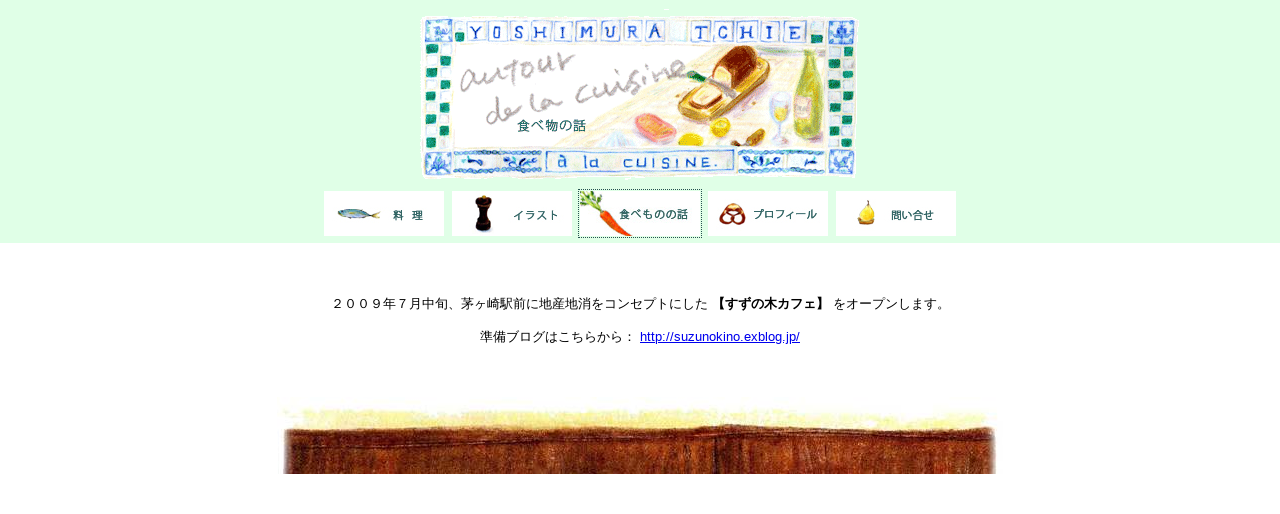

--- FILE ---
content_type: text/html
request_url: http://yoshimurachie.com/columns/
body_size: 815
content:
<html>

<head>
 <title>食べものの話 | 吉村千絵</title>

 <meta http-equiv="content-type" content="text/html; charset=UTF-8" /> <link rel="stylesheet" type="text/css" href="http://yoshimurachie.com/css/basic.css" />
 <link rel="stylesheet" type="text/css" href="http://yoshimurachie.com/css/subpage.css" />


</head>

<body>

<div class="sleeve">
<div class="main">

 <h1><a href="http://yoshimurachie.com/"><img src="images/banner_columns.gif" alt="Columns (食べものの話)" border="0"/></h1>

 <div class="main_navigation">
  <a href="http://yoshimurachie.com/cuisine/"><img src="http://yoshimurachie.com/images_global/tag_cuisine.jpg" alt="料理" /></a>
  <a href="http://yoshimurachie.com/illustrations/"><img src="http://yoshimurachie.com/images_global/tag_illust.jpg" alt="イラスト" /></a>
  <img src="images/tag_columns_active.jpg" alt="食べものの話" class="current_page"/>
  <a href="http://yoshimurachie.com/profile/"><img src="http://yoshimurachie.com/images_global/tag_profile.jpg" alt="プロフィール" /></a>
  <a href="http://yoshimurachie.com/contact/"><img src="http://yoshimurachie.com/images_global/tag_contact.jpg" alt="問い合せ" /></a>
 </div>

<!-- <p><img src="images/construction.gif" style="height:69px; width:150px;" /></p>

 <p><img src="images/i.construction.gif" style="height:151px; width:118px;"/></p> -->

<br /><br />

  <p>２００９年７月中旬、茅ヶ崎駅前に地産地消をコンセプトにした <strong>【すずの木カフェ】</strong> をオープンします。</p>

  <p>準備ブログはこちらから： <a href="http://suzunokino.exblog.jp/">http://suzunokino.exblog.jp/</a></p>

<br /><br />


</div>  <!-- main -->


<hr class="comptoir"></hr>

</div> <!-- sleeve -->

</body>

</html>

--- FILE ---
content_type: text/css
request_url: http://yoshimurachie.com/css/basic.css
body_size: 228
content:
body {		font-size: 10pt;                line-height: 1.5;		font-family: "Verdana", sans-serif; 
                margin: 0;} 

.main_navigation img { border:0;  padding:2px; height:45px; width:120px;}
.main_navigation img:hover { border-bottom: 1px solid #265350;
padding-bottom: 1px;}

.footer {  z-index: 1; text-align:center; }



--- FILE ---
content_type: text/css
request_url: http://yoshimurachie.com/css/subpage.css
body_size: 1311
content:

.sleeve {  width: 100%; text-align:center; }
.main { margin: 0 auto; text-align: center; } 
.text { margin: 0 auto; text-align: left;}

h1 { margin: 0; padding: 8px; background: #e0ffe7;}

.main_navigation { margin:0 auto; text-align: center; background: #e0ffe7; } 

.main_navigation .current_page { border: 1px dotted #265350; padding: 1px;}
.main_navigation .current_page:hover { border: 1px dotted #265350; padding: 1px; }

.text.contact { margin-top: 4em; text-align: center; }

.comptoir { margin:0 auto; text-align: center; border: 0; height: 77px;
            background-image: url("http://yoshimurachie.com/images_global/comptoir.jpg"); 
            background-repeat: no-repeat; background-position:center; clear:both; width: 100%;}


h2.illustrated img {margin: 0;  position: relative; left: 65px; top: 7px;}
h2.illustrated { padding:0 20px 0 20px; border-bottom: 2px solid gray; font-weight: normal; font-size: 1.5em;}
.text.profile { width: 430px;  }
.text.cuisine { width: 660px;  }
.text.profile p, text.cuisine.p { text-align:justify; }
.text p { margin:0; font-size: 12px; }
.text.cuisine p { margin-top: 1em; }
.text.profile .left, .text.cuisine .left { float: left; margin-left: 20px; margin-right: 20px; margin-bottom: 20px; margin-top: 16px;}
.text.profile .right, .text.cuisine .right { margin-right: 20px; padding-left: 20px; }
.text.cuisine .right { margin-right:10px; padding-right:0px; font-size:0.9em;}
.text.profile .bottom, .text.cuisine .bottom { border-bottom: 2px solid gray; clear:both; height:12px; margin-bottom: 12px;}
.text.profile .right h3 { font-size: 14px; margin-bottom: 6px; font-weight: normal; color: #4E8987; }

.photo p { float:right; font-weight:bold; font-size:0.8em;}

.text.withbreaks { white-space: pre; }

#illustration_intro { width: 550px; margin-top: 2em;             background-image: url("http://yoshimurachie.com/illustrations/images/steak.jpg"); 
            background-repeat: no-repeat; background-position:bottom right;  }

#illustration_sakuhin_heading { clear:both; font-weight: bold; font-size: 1em; width: 550px;  margin: 0 auto; margin-top: 3em; text-align: center; }

#menu { width: 560px; height: 700px;
        background: url("http://yoshimurachie.com/illustrations/images/menu.gif"); 
        background-repeat: no-repeat; background-position: center; margin: 0 auto; padding-top: 30px;}

#menu img { border: 0; }

#menu .instructions { font-size: 0.8em; position: relative; float:right; right: 50px; top:90px; margin: 0 auto;}

h2.romaji { font-family: "Warnock Pro, Serif"; text-align:center; position:relative; right: 250px; color: #333333;}
#menu h3 { font-size: 1.2em; font-weight: bold; font-family: "Warnock Pro, Serif"; 
           margin-top: 0; margin-bottom: 0;
           display: inline;
           float: left; clear: left; padding-right: 30px;}
#menu h3 .subtitle { font-size: 0.8em; font-weight: normal;}

#menu h3, #menu .group .thumbnails { margin-top: 10px; }

#menu .group { margin: 0 auto; text-align: left; margin-left: 90px; width: 400px; }

#menu .divider { margin: 0 auto; clear: both; padding: 10px 0 10px 0; }
#menu .group .thumbnails { float: left; }
#menu .group .thumbnails img { margin: 0 10px 0 10px; }

.biblio { color: #4E8987; font-size: 10px; float: left; width: 190px; }
.biblio h3 { text-align: center; margin-bottom: 0; padding-bottom: 0; }
.biblio ul { list-style-type: none; text-align: center; padding-left: 0; margin-top: 0;} 
.biblio li { margin-left: 0; padding-left: 0;}

.hibi_link { background: #E0FFE1; float: right; width: 220px; padding: 10px 5px 10px 10px; font-size: 11px; color: #464546; position: relative; top: 30px;}
.hibi_link p  { font-size: 10px; }
.hibi_link img { float: left; margin-right: 10px; margin-left: 20px;}
.hibi_link h3 { margin-top: 20px; margin-bottom: 22px; }

#links { width: 610px;}
#links .link { width:200px; float:left;}
.link .logo { height: 75px;}
.link .logo img { border:0;}
.link p { text-align: left; padding:1em; padding-bottom:0;}

#gallery .item { width: 60px; height:100px; margin-right:6px; margin-left:6px;float:left; }
#gallery .item img { border:0;} 
#gallery .item .caption { float:right;}


#photocredits { float:right; }
#photocredits a:link, #links a:link, .hibi_link a:link { color: #265350 }
#photocredits a:visited, #links a:visited, .hibi_link a:visited { color: #666666 } 